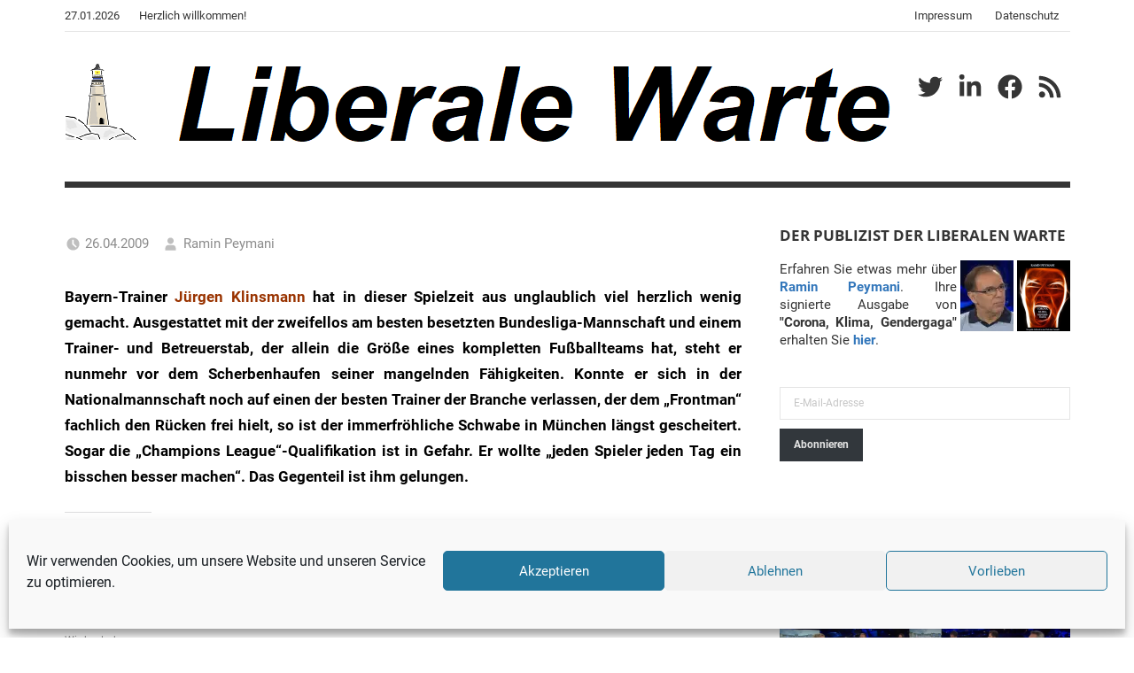

--- FILE ---
content_type: text/html; charset=UTF-8
request_url: https://peymani.de/117-2/
body_size: 18978
content:
<!DOCTYPE html>
<html lang="de">

<head>
<meta charset="UTF-8">
<meta name="viewport" content="width=device-width, initial-scale=1">
<link rel="profile" href="http://gmpg.org/xfn/11">

<title>Liberale Warte</title>
<meta name='robots' content='max-image-preview:large' />
<!-- Jetpack Site Verification Tags -->
<meta name="google-site-verification" content="U0mjMjPI46afV6Uc8kMsGjWJB-xJOBqLDiTaAH9Hx8g" />
<link rel='dns-prefetch' href='//secure.gravatar.com' />
<link rel='dns-prefetch' href='//s.w.org' />
<link rel='dns-prefetch' href='//v0.wordpress.com' />
<link rel='dns-prefetch' href='//widgets.wp.com' />
<link rel='dns-prefetch' href='//s0.wp.com' />
<link rel='dns-prefetch' href='//0.gravatar.com' />
<link rel='dns-prefetch' href='//1.gravatar.com' />
<link rel='dns-prefetch' href='//2.gravatar.com' />
<link rel='dns-prefetch' href='//i0.wp.com' />
<link rel='dns-prefetch' href='//c0.wp.com' />
<link rel="alternate" type="application/rss+xml" title="Liberale Warte &raquo; Feed" href="https://peymani.de/feed/" />
<link rel="alternate" type="application/rss+xml" title="Liberale Warte &raquo; Kommentar-Feed" href="https://peymani.de/comments/feed/" />
<link rel="alternate" type="application/rss+xml" title="Liberale Warte &raquo; Kommentar-Feed zu " href="https://peymani.de/117-2/feed/" />
		<script type="text/javascript">
			window._wpemojiSettings = {"baseUrl":"https:\/\/s.w.org\/images\/core\/emoji\/13.1.0\/72x72\/","ext":".png","svgUrl":"https:\/\/s.w.org\/images\/core\/emoji\/13.1.0\/svg\/","svgExt":".svg","source":{"concatemoji":"https:\/\/peymani.de\/wp-includes\/js\/wp-emoji-release.min.js?ver=5.8.12"}};
			!function(e,a,t){var n,r,o,i=a.createElement("canvas"),p=i.getContext&&i.getContext("2d");function s(e,t){var a=String.fromCharCode;p.clearRect(0,0,i.width,i.height),p.fillText(a.apply(this,e),0,0);e=i.toDataURL();return p.clearRect(0,0,i.width,i.height),p.fillText(a.apply(this,t),0,0),e===i.toDataURL()}function c(e){var t=a.createElement("script");t.src=e,t.defer=t.type="text/javascript",a.getElementsByTagName("head")[0].appendChild(t)}for(o=Array("flag","emoji"),t.supports={everything:!0,everythingExceptFlag:!0},r=0;r<o.length;r++)t.supports[o[r]]=function(e){if(!p||!p.fillText)return!1;switch(p.textBaseline="top",p.font="600 32px Arial",e){case"flag":return s([127987,65039,8205,9895,65039],[127987,65039,8203,9895,65039])?!1:!s([55356,56826,55356,56819],[55356,56826,8203,55356,56819])&&!s([55356,57332,56128,56423,56128,56418,56128,56421,56128,56430,56128,56423,56128,56447],[55356,57332,8203,56128,56423,8203,56128,56418,8203,56128,56421,8203,56128,56430,8203,56128,56423,8203,56128,56447]);case"emoji":return!s([10084,65039,8205,55357,56613],[10084,65039,8203,55357,56613])}return!1}(o[r]),t.supports.everything=t.supports.everything&&t.supports[o[r]],"flag"!==o[r]&&(t.supports.everythingExceptFlag=t.supports.everythingExceptFlag&&t.supports[o[r]]);t.supports.everythingExceptFlag=t.supports.everythingExceptFlag&&!t.supports.flag,t.DOMReady=!1,t.readyCallback=function(){t.DOMReady=!0},t.supports.everything||(n=function(){t.readyCallback()},a.addEventListener?(a.addEventListener("DOMContentLoaded",n,!1),e.addEventListener("load",n,!1)):(e.attachEvent("onload",n),a.attachEvent("onreadystatechange",function(){"complete"===a.readyState&&t.readyCallback()})),(n=t.source||{}).concatemoji?c(n.concatemoji):n.wpemoji&&n.twemoji&&(c(n.twemoji),c(n.wpemoji)))}(window,document,window._wpemojiSettings);
		</script>
		<style type="text/css">
img.wp-smiley,
img.emoji {
	display: inline !important;
	border: none !important;
	box-shadow: none !important;
	height: 1em !important;
	width: 1em !important;
	margin: 0 .07em !important;
	vertical-align: -0.1em !important;
	background: none !important;
	padding: 0 !important;
}
</style>
	<link rel='stylesheet' id='mercia-theme-fonts-css'  href='https://peymani.de/wp-content/fonts/68ecb73201bce80b99a4da8dfc210bde.css?ver=20201110' type='text/css' media='all' />
<link rel='stylesheet' id='wp-block-library-css'  href='https://c0.wp.com/c/5.8.12/wp-includes/css/dist/block-library/style.min.css' type='text/css' media='all' />
<style id='wp-block-library-inline-css' type='text/css'>
.has-text-align-justify{text-align:justify;}
</style>
<link rel='stylesheet' id='mediaelement-css'  href='https://c0.wp.com/c/5.8.12/wp-includes/js/mediaelement/mediaelementplayer-legacy.min.css' type='text/css' media='all' />
<link rel='stylesheet' id='wp-mediaelement-css'  href='https://c0.wp.com/c/5.8.12/wp-includes/js/mediaelement/wp-mediaelement.min.css' type='text/css' media='all' />
<link rel='stylesheet' id='cmplz-general-css'  href='https://peymani.de/wp-content/plugins/complianz-gdpr/assets/css/cookieblocker.min.css?ver=6.3.4' type='text/css' media='all' />
<link rel='stylesheet' id='mercia-stylesheet-css'  href='https://peymani.de/wp-content/themes/mercia/style.css?ver=1.9.8' type='text/css' media='all' />
<style id='mercia-stylesheet-inline-css' type='text/css'>
.site-title, .site-description, .type-post .entry-footer .entry-author, .primary-navigation-wrap .header-search, .site-info .credit-link { position: absolute; clip: rect(1px, 1px, 1px, 1px); width: 1px; height: 1px; overflow: hidden; }
</style>
<link rel='stylesheet' id='jetpack_facebook_likebox-css'  href='https://c0.wp.com/p/jetpack/10.8.2/modules/widgets/facebook-likebox/style.css' type='text/css' media='all' />
<link rel='stylesheet' id='mercia-pro-css'  href='https://peymani.de/wp-content/plugins/mercia-pro/assets/css/mercia-pro.css?ver=1.7.2' type='text/css' media='all' />
<link rel='stylesheet' id='social-logos-css'  href='https://c0.wp.com/p/jetpack/10.8.2/_inc/social-logos/social-logos.min.css' type='text/css' media='all' />
<link rel='stylesheet' id='jetpack_css-css'  href='https://c0.wp.com/p/jetpack/10.8.2/css/jetpack.css' type='text/css' media='all' />
<script type='text/javascript' id='jetpack_related-posts-js-extra'>
/* <![CDATA[ */
var related_posts_js_options = {"post_heading":"h4"};
/* ]]> */
</script>
<script type='text/javascript' src='https://c0.wp.com/p/jetpack/10.8.2/_inc/build/related-posts/related-posts.min.js' id='jetpack_related-posts-js'></script>
<script type='text/javascript' src='https://peymani.de/wp-content/themes/mercia/assets/js/svgxuse.min.js?ver=1.2.6' id='svgxuse-js'></script>
<link rel="https://api.w.org/" href="https://peymani.de/wp-json/" /><link rel="alternate" type="application/json" href="https://peymani.de/wp-json/wp/v2/posts/117" /><link rel="EditURI" type="application/rsd+xml" title="RSD" href="https://peymani.de/xmlrpc.php?rsd" />
<link rel="wlwmanifest" type="application/wlwmanifest+xml" href="https://peymani.de/wp-includes/wlwmanifest.xml" /> 
<meta name="generator" content="WordPress 5.8.12" />
<link rel="canonical" href="https://peymani.de/117-2/" />
<link rel='shortlink' href='https://wp.me/p710Ck-1T' />
<link rel="alternate" type="application/json+oembed" href="https://peymani.de/wp-json/oembed/1.0/embed?url=https%3A%2F%2Fpeymani.de%2F117-2%2F" />
<link rel="alternate" type="text/xml+oembed" href="https://peymani.de/wp-json/oembed/1.0/embed?url=https%3A%2F%2Fpeymani.de%2F117-2%2F&#038;format=xml" />
<style>.cmplz-hidden{display:none!important;}</style><style type='text/css'>img#wpstats{display:none}</style>
	<link rel="pingback" href="https://peymani.de/xmlrpc.php">
<style type="text/css">.recentcomments a{display:inline !important;padding:0 !important;margin:0 !important;}</style>
<!-- Jetpack Open Graph Tags -->
<meta property="og:type" content="article" />
<meta property="og:title" content=" " />
<meta property="og:url" content="https://peymani.de/117-2/" />
<meta property="og:description" content="Bayern-Trainer Jürgen Klinsmann hat in dieser Spielzeit aus unglaublich viel herzlich wenig gemacht. Ausgestattet mit der zweifellos am besten besetzten Bundesliga-Mannschaft und einem Trainer- und…" />
<meta property="article:published_time" content="2009-04-25T22:00:07+00:00" />
<meta property="article:modified_time" content="2009-04-25T22:00:07+00:00" />
<meta property="og:site_name" content="Liberale Warte" />
<meta property="og:image" content="https://i0.wp.com/peymani.de/wp-content/uploads/2016/12/cropped-ec3db40a2cf71c3e81584d04ee44408be273ead71fb9114896f5_640_leuchtturm.png?fit=512%2C512&#038;ssl=1" />
<meta property="og:image:width" content="512" />
<meta property="og:image:height" content="512" />
<meta property="og:image:alt" content="" />
<meta property="og:locale" content="de_DE" />
<meta name="twitter:site" content="@Ramin_Peymani" />
<meta name="twitter:text:title" content="Liberale Warte" />
<meta name="twitter:image" content="https://i0.wp.com/peymani.de/wp-content/uploads/2016/12/cropped-ec3db40a2cf71c3e81584d04ee44408be273ead71fb9114896f5_640_leuchtturm.png?fit=240%2C240&amp;ssl=1" />
<meta name="twitter:card" content="summary" />

<!-- End Jetpack Open Graph Tags -->
<link rel="icon" href="https://i0.wp.com/peymani.de/wp-content/uploads/2016/12/cropped-ec3db40a2cf71c3e81584d04ee44408be273ead71fb9114896f5_640_leuchtturm.png?fit=32%2C32&#038;ssl=1" sizes="32x32" />
<link rel="icon" href="https://i0.wp.com/peymani.de/wp-content/uploads/2016/12/cropped-ec3db40a2cf71c3e81584d04ee44408be273ead71fb9114896f5_640_leuchtturm.png?fit=192%2C192&#038;ssl=1" sizes="192x192" />
<link rel="apple-touch-icon" href="https://i0.wp.com/peymani.de/wp-content/uploads/2016/12/cropped-ec3db40a2cf71c3e81584d04ee44408be273ead71fb9114896f5_640_leuchtturm.png?fit=180%2C180&#038;ssl=1" />
<meta name="msapplication-TileImage" content="https://i0.wp.com/peymani.de/wp-content/uploads/2016/12/cropped-ec3db40a2cf71c3e81584d04ee44408be273ead71fb9114896f5_640_leuchtturm.png?fit=270%2C270&#038;ssl=1" />
</head>

<body data-cmplz=1 class="post-template-default single single-post postid-117 single-format-standard wp-custom-logo wp-embed-responsive categories-hidden post-thumbnail-hidden">

	<a class="skip-link screen-reader-text" href="#content">Zum Inhalt springen</a>

	
	
	<div id="page" class="hfeed site">

		
			<div id="header-top" class="header-bar-wrap">

				<div id="header-bar" class="header-bar container clearfix">

					
						<div class="header-content">

							
								<span class="header-date">27.01.2026</span>

							
							
								<span class="header-text">Herzlich willkommen!</span>

							
						</div>

					
					
						<button class="secondary-menu-toggle menu-toggle" aria-controls="secondary-menu" aria-expanded="false" >
							<svg class="icon icon-menu" aria-hidden="true" role="img"> <use xlink:href="https://peymani.de/wp-content/themes/mercia/assets/icons/genericons-neue.svg#menu"></use> </svg><svg class="icon icon-close" aria-hidden="true" role="img"> <use xlink:href="https://peymani.de/wp-content/themes/mercia/assets/icons/genericons-neue.svg#close"></use> </svg>							<span class="menu-toggle-text">Menü</span>
						</button>

						<div class="secondary-navigation">

							<nav class="top-navigation" role="navigation"  aria-label="Sekundäres Menü">

								<ul id="secondary-menu" class="menu"><li id="menu-item-6516" class="menu-item menu-item-type-post_type menu-item-object-page menu-item-6516"><a href="https://peymani.de/impressum/">Impressum</a></li>
<li id="menu-item-6517" class="menu-item menu-item-type-post_type menu-item-object-page menu-item-privacy-policy menu-item-6517"><a href="https://peymani.de/datenschutz/">Datenschutz</a></li>
</ul>
							</nav>

						</div><!-- .secondary-navigation -->

					
				</div>

			</div>

			
		
		<header id="masthead" class="site-header clearfix" role="banner">

			<div class="header-main container clearfix">

				<div id="logo" class="site-branding clearfix">

					<a href="https://peymani.de/" class="custom-logo-link" rel="home"><img width="938" height="92" src="https://i0.wp.com/peymani.de/wp-content/uploads/2020/06/Warte-Titel.png?fit=938%2C92&amp;ssl=1" class="custom-logo" alt="Liberale Warte" srcset="https://i0.wp.com/peymani.de/wp-content/uploads/2020/06/Warte-Titel.png?w=938&amp;ssl=1 938w, https://i0.wp.com/peymani.de/wp-content/uploads/2020/06/Warte-Titel.png?resize=300%2C29&amp;ssl=1 300w, https://i0.wp.com/peymani.de/wp-content/uploads/2020/06/Warte-Titel.png?resize=768%2C75&amp;ssl=1 768w" sizes="(max-width: 938px) 100vw, 938px" data-attachment-id="609542" data-permalink="https://peymani.de/warte-titel/" data-orig-file="https://i0.wp.com/peymani.de/wp-content/uploads/2020/06/Warte-Titel.png?fit=938%2C92&amp;ssl=1" data-orig-size="938,92" data-comments-opened="1" data-image-meta="{&quot;aperture&quot;:&quot;0&quot;,&quot;credit&quot;:&quot;&quot;,&quot;camera&quot;:&quot;&quot;,&quot;caption&quot;:&quot;&quot;,&quot;created_timestamp&quot;:&quot;0&quot;,&quot;copyright&quot;:&quot;&quot;,&quot;focal_length&quot;:&quot;0&quot;,&quot;iso&quot;:&quot;0&quot;,&quot;shutter_speed&quot;:&quot;0&quot;,&quot;title&quot;:&quot;&quot;,&quot;orientation&quot;:&quot;0&quot;}" data-image-title="Warte Titel" data-image-description="" data-image-caption="" data-medium-file="https://i0.wp.com/peymani.de/wp-content/uploads/2020/06/Warte-Titel.png?fit=300%2C29&amp;ssl=1" data-large-file="https://i0.wp.com/peymani.de/wp-content/uploads/2020/06/Warte-Titel.png?fit=840%2C82&amp;ssl=1" /></a>					
			<p class="site-title"><a href="https://peymani.de/" rel="home">Liberale Warte</a></p>

							
			<p class="site-description">Der Blog des Autors von &quot;Corona, Klima, Gendergaga&quot;, &quot;2020&quot;, &quot;Weltchaos&quot;, &quot;Chronik des Untergangs&quot;, &quot;Hexenjagd&quot;, &quot;Das Grauen&quot; und &quot;Spukschloss Deutschland&quot;</p>

		
				</div><!-- .site-branding -->

				
	<div id="header-social-icons" class="header-social-menu mercia-social-menu clearfix">

		<ul id="menu-social" class="social-icons-menu"><li id="menu-item-6514" class="menu-item menu-item-type-custom menu-item-object-custom menu-item-6514"><a href="https://twitter.com/Ramin_Peymani"><span class="screen-reader-text">Twitter</span><svg class="icon icon-twitter" aria-hidden="true" role="img"> <use xlink:href="https://peymani.de/wp-content/themes/mercia/assets/icons/social-icons.svg#icon-twitter"></use> </svg></a></li>
<li id="menu-item-609151" class="menu-item menu-item-type-custom menu-item-object-custom menu-item-609151"><a href="https://www.linkedin.com/in/ramin-peymani-3213779/http://"><span class="screen-reader-text">LinkedIn</span><svg class="icon icon-linkedin" aria-hidden="true" role="img"> <use xlink:href="https://peymani.de/wp-content/themes/mercia/assets/icons/social-icons.svg#icon-linkedin"></use> </svg></a></li>
<li id="menu-item-6513" class="menu-item menu-item-type-custom menu-item-object-custom menu-item-6513"><a href="https://www.facebook.com/liberale.warte"><span class="screen-reader-text">Facebook</span><svg class="icon icon-facebook" aria-hidden="true" role="img"> <use xlink:href="https://peymani.de/wp-content/themes/mercia/assets/icons/social-icons.svg#icon-facebook"></use> </svg></a></li>
<li id="menu-item-6515" class="menu-item menu-item-type-custom menu-item-object-custom menu-item-6515"><a href="https://peymani.de/feed"><span class="screen-reader-text">RSS</span><svg class="icon icon-rss" aria-hidden="true" role="img"> <use xlink:href="https://peymani.de/wp-content/themes/mercia/assets/icons/social-icons.svg#icon-rss"></use> </svg></a></li>
</ul>
	</div>


			</div><!-- .header-main -->

			

	<div id="main-navigation-wrap" class="primary-navigation-wrap">

		
		<button class="primary-menu-toggle menu-toggle" aria-controls="primary-menu" aria-expanded="false" >
			<svg class="icon icon-menu" aria-hidden="true" role="img"> <use xlink:href="https://peymani.de/wp-content/themes/mercia/assets/icons/genericons-neue.svg#menu"></use> </svg><svg class="icon icon-close" aria-hidden="true" role="img"> <use xlink:href="https://peymani.de/wp-content/themes/mercia/assets/icons/genericons-neue.svg#close"></use> </svg>			<span class="menu-toggle-text">Menü</span>
		</button>

		<div class="primary-navigation">

			<nav id="site-navigation" class="main-navigation" role="navigation"  aria-label="Primary Menu">

							</nav><!-- #site-navigation -->

		</div><!-- .primary-navigation -->

	</div>



		</header><!-- #masthead -->

		
		
	<div id="content" class="site-content container clearfix">

		<section id="primary" class="content-single">
			<main id="main" class="site-main" role="main">

				
<article id="post-117" class="post-117 post type-post status-publish format-standard hentry category-tagesthema">

	<section class="single-header">

		

<header class="entry-header">

	
	<div class="entry-meta"><span class="meta-date"><svg class="icon icon-time" aria-hidden="true" role="img"> <use xlink:href="https://peymani.de/wp-content/themes/mercia/assets/icons/genericons-neue.svg#time"></use> </svg><a href="https://peymani.de/117-2/" title="0:00" rel="bookmark"><time class="entry-date published updated" datetime="2009-04-26T00:00:07+02:00">26.04.2009</time></a></span><span class="meta-author"> <svg class="icon icon-user" aria-hidden="true" role="img"> <use xlink:href="https://peymani.de/wp-content/themes/mercia/assets/icons/genericons-neue.svg#user"></use> </svg><span class="author vcard"><a class="url fn n" href="https://peymani.de/author/peymar/" title="Alle Beiträge von Ramin Peymani anzeigen" rel="author">Ramin Peymani</a></span></span><span class="meta-category"> <svg class="icon icon-category" aria-hidden="true" role="img"> <use xlink:href="https://peymani.de/wp-content/themes/mercia/assets/icons/genericons-neue.svg#category"></use> </svg><a href="https://peymani.de/category/tagesthema/" rel="category tag">Tagesthema</a></span></div>
</header><!-- .entry-header -->

	</section>

	<section id="primary" class="single-content">

		
<article class="post-content">

	<div class="entry-content clearfix">

		<p style="text-align:justify;"><strong><span style="color:#000000;">Bayern-Trainer <span style="color:#993300;">Jürgen Klinsmann</span> hat in dieser Spielzeit aus unglaublich viel herzlich wenig gemacht. Ausgestattet mit der zweifellos am besten besetzten Bundesliga-Mannschaft und einem Trainer- und Betreuerstab, der allein die Größe eines kompletten Fußballteams hat, steht er nunmehr vor dem Scherbenhaufen seiner mangelnden Fähigkeiten. Konnte er sich in der Nationalmannschaft noch auf einen der besten Trainer der Branche verlassen, der dem „Frontman“ fachlich den Rücken frei hielt, so ist der immerfröhliche Schwabe in München längst gescheitert. Sogar die &#8222;Champions League&#8220;-Qualifikation ist in Gefahr. Er wollte „jeden Spieler jeden Tag ein bisschen besser machen“. Das Gegenteil ist ihm gelungen.</span></strong></p>
<div class="sharedaddy sd-sharing-enabled"><div class="robots-nocontent sd-block sd-social sd-social-icon-text sd-sharing"><h3 class="sd-title">Teilen Sie dies mit:</h3><div class="sd-content"><ul><li class="share-twitter"><a rel="nofollow noopener noreferrer" data-shared="sharing-twitter-117" class="share-twitter sd-button share-icon" href="https://peymani.de/117-2/?share=twitter" target="_blank" title="Klick, um über Twitter zu teilen"><span>Twitter</span></a></li><li class="share-facebook"><a rel="nofollow noopener noreferrer" data-shared="sharing-facebook-117" class="share-facebook sd-button share-icon" href="https://peymani.de/117-2/?share=facebook" target="_blank" title="Klick, um auf Facebook zu teilen"><span>Facebook</span></a></li><li class="share-telegram"><a rel="nofollow noopener noreferrer" data-shared="" class="share-telegram sd-button share-icon" href="https://peymani.de/117-2/?share=telegram" target="_blank" title="Klicken, um auf Telegram zu teilen"><span>Telegram</span></a></li><li class="share-jetpack-whatsapp"><a rel="nofollow noopener noreferrer" data-shared="" class="share-jetpack-whatsapp sd-button share-icon" href="https://peymani.de/117-2/?share=jetpack-whatsapp" target="_blank" title="Klicken, um auf WhatsApp zu teilen"><span>WhatsApp</span></a></li><li class="share-print"><a rel="nofollow noopener noreferrer" data-shared="" class="share-print sd-button share-icon" href="https://peymani.de/117-2/#print" target="_blank" title="Klicken zum Ausdrucken"><span>Drucken</span></a></li><li class="share-end"></li></ul></div></div></div><div class='sharedaddy sd-block sd-like jetpack-likes-widget-wrapper jetpack-likes-widget-unloaded' id='like-post-wrapper-103675056-117-69789bf472694' data-src='https://widgets.wp.com/likes/#blog_id=103675056&amp;post_id=117&amp;origin=peymani.de&amp;obj_id=103675056-117-69789bf472694' data-name='like-post-frame-103675056-117-69789bf472694' data-title='Liken oder rebloggen'><h3 class="sd-title">Gefällt mir:</h3><div class='likes-widget-placeholder post-likes-widget-placeholder' style='height: 55px;'><span class='button'><span>Gefällt mir</span></span> <span class="loading">Wird geladen...</span></div><span class='sd-text-color'></span><a class='sd-link-color'></a></div>
<div id='jp-relatedposts' class='jp-relatedposts' >
	<h3 class="jp-relatedposts-headline"><em>Ähnliche Beiträge</em></h3>
</div>
		
	</div><!-- .entry-content -->

	<footer class="entry-footer">

						
	<nav class="navigation post-navigation" role="navigation" aria-label="Beiträge">
		<h2 class="screen-reader-text">Beitragsnavigation</h2>
		<div class="nav-links"><div class="nav-previous"><a href="https://peymani.de/100-2/" rel="prev"><span class="nav-link-text">Vorheriger Beitrag</span><h3 class="entry-title">Vorheriger Beitrag</h3></a></div><div class="nav-next"><a href="https://peymani.de/144-2/" rel="next"><span class="nav-link-text">Nächster Beitrag</span><h3 class="entry-title">Nächster Beitrag</h3></a></div></div>
	</nav>
	</footer><!-- .entry-footer -->

</article>

<div id="comments" class="comments-area">

	
	
	
		<div id="respond" class="comment-respond">
		<h3 id="reply-title" class="comment-reply-title">Schreibe einen Kommentar <small><a rel="nofollow" id="cancel-comment-reply-link" href="/117-2/#respond" style="display:none;">Antwort abbrechen</a></small></h3><form action="https://peymani.de/wp-comments-post.php" method="post" id="commentform" class="comment-form" novalidate><p class="comment-notes"><span id="email-notes">Deine E-Mail-Adresse wird nicht veröffentlicht.</span> Erforderliche Felder sind mit <span class="required">*</span> markiert</p><p class="comment-form-comment"><label for="comment">Kommentar</label> <textarea autocomplete="new-password"  id="c08a1a06c7"  name="c08a1a06c7"   cols="45" rows="8" maxlength="65525" required="required"></textarea><textarea id="comment" aria-label="hp-comment" aria-hidden="true" name="comment" autocomplete="new-password" style="padding:0 !important;clip:rect(1px, 1px, 1px, 1px) !important;position:absolute !important;white-space:nowrap !important;height:1px !important;width:1px !important;overflow:hidden !important;" tabindex="-1"></textarea><script data-noptimize>document.getElementById("comment").setAttribute( "id", "a6923129b95ce1acb4bc636deb51abf8" );document.getElementById("c08a1a06c7").setAttribute( "id", "comment" );</script></p><p class="comment-form-author"><label for="author">Name <span class="required">*</span></label> <input id="author" name="author" type="text" value="" size="30" maxlength="245" required='required' /></p>
<p class="comment-form-email"><label for="email">E-Mail-Adresse <span class="required">*</span></label> <input id="email" name="email" type="email" value="" size="30" maxlength="100" aria-describedby="email-notes" required='required' /></p>
<p class="comment-form-url"><label for="url">Website</label> <input id="url" name="url" type="url" value="" size="30" maxlength="200" /></p>
<p class="comment-subscription-form"><input type="checkbox" name="subscribe_comments" id="subscribe_comments" value="subscribe" style="width: auto; -moz-appearance: checkbox; -webkit-appearance: checkbox;" /> <label class="subscribe-label" id="subscribe-label" for="subscribe_comments">Benachrichtige mich über nachfolgende Kommentare via E-Mail.</label></p><p class="comment-subscription-form"><input type="checkbox" name="subscribe_blog" id="subscribe_blog" value="subscribe" style="width: auto; -moz-appearance: checkbox; -webkit-appearance: checkbox;" /> <label class="subscribe-label" id="subscribe-blog-label" for="subscribe_blog">Benachrichtige mich über neue Beiträge via E-Mail.</label></p><p class="form-submit"><input name="submit" type="submit" id="submit" class="submit" value="Kommentar abschicken" /> <input type='hidden' name='comment_post_ID' value='117' id='comment_post_ID' />
<input type='hidden' name='comment_parent' id='comment_parent' value='0' />
</p></form>	</div><!-- #respond -->
	
</div><!-- #comments -->

	</section>

	
	<section id="secondary" class="sidebar widget-area clearfix" role="complementary">

		<section id="custom_html-6" class="widget_text widget widget_custom_html"><h4 class="widget-title">Der Publizist der Liberalen Warte</h4><div class="textwidget custom-html-widget"><a href="http://ebay.us/yNwu0r?cmpnId=5338273189" target="_blank" rel="noopener"><img src="https://i0.wp.com/peymani.de/wp-content/uploads/2022/03/Ansicht-Aufbruch.png?resize=60%2C80&#038;ssl=1" alt="Corona, Klima, Gendergaga" align=right width="60" height="80" data-recalc-dims="1" /></a><a href="https://i0.wp.com/peymani.de/wp-content/uploads/2022/03/Blogwerbung.jpg?ssl=1" target="_blank" rel="noopener"><img src="https://i0.wp.com/peymani.de/wp-content/uploads/2021/11/1638036938443.jpg?resize=60%2C80&#038;ssl=1" alt="Ramin Peymani" align=right hspace=4 width="60" height="80" data-recalc-dims="1" /></a><div style="font-size:11pt; line-height:143%; text-align: justify;">Erfahren Sie etwas mehr über <a href="https://peymani.de/wp-content/uploads/2022/03/Blogwerbung.jpg" target="_blank" rel="noopener"><b>Ramin Peymani</b></a>. Ihre signierte Ausgabe von <b>"Corona, Klima, Gendergaga"</b> erhalten Sie <a href="http://ebay.us/yNwu0r?cmpnId=5338273189" target="_blank" rel="noopener"><b>hier</b></a>.</div></div></section><section id="block-7" class="widget widget_block">
<div class="wp-block-group"><div class="wp-block-group__inner-container"></div></div>
</section><section id="block-5" class="widget widget_block">
<div class="wp-block-group"><div class="wp-block-group__inner-container">
<div class="wp-block-columns">
<div class="wp-block-column" style="flex-basis:100%">
<div class="wp-block-columns">
<div class="wp-block-column has-light-gray-color has-text-color" style="flex-basis:100%">
<div class="wp-block-columns">
<div class="wp-block-column is-vertically-aligned-top">
<div class="wp-block-jetpack-subscriptions wp-block-jetpack-subscriptions__supports-newline wp-block-jetpack-subscriptions__use-newline"><div class="jetpack_subscription_widget">			<form action="#" method="post" accept-charset="utf-8" id="subscribe-blog-1">
									<p id="subscribe-email">
						<label id="jetpack-subscribe-label"
							class="screen-reader-text"
							for="subscribe-field-1">
							E-Mail-Adresse						</label>
						<input type="email" name="email" required="required"
															class="has-12-px-font-size required"
																						style="font-size: 12px; padding: 10px 15px 10px 15px; border-radius: 0px; border-width: 1px;"
														value=""
							id="subscribe-field-1"
							placeholder="E-Mail-Adresse"
						/>
					</p>

					<p id="subscribe-submit"
											>
						<input type="hidden" name="action" value="subscribe"/>
						<input type="hidden" name="source" value="https://peymani.de/117-2/"/>
						<input type="hidden" name="sub-type" value="widget"/>
						<input type="hidden" name="redirect_fragment" value="subscribe-blog-1"/>
												<button type="submit"
															class="wp-block-button__link has-12-px-font-size"
																						style="font-size: 12px; padding: 10px 15px 10px 15px; margin-top: 10px; border-radius: 0px; border-width: 1px;"
														name="jetpack_subscriptions_widget"
						>
							Abonnieren						</button>
					</p>
							</form>
			
</div></div>
</div>
</div>
</div>
</div>



<p></p>
</div>
</div>
</div></div>
</section><section id="custom_html-8" class="widget_text widget widget_custom_html"><h4 class="widget-title">Servus TV: Der &#8222;Talk im Hangar-7&#8220;</h4><div class="textwidget custom-html-widget"><a href="https://www.servustv.com/aktuelles/v/aa-27zbb37ww1w11/" target="_blank" rel="noopener"><img src="https://i0.wp.com/peymani.de/wp-content/uploads/2021/11/Screenshot-2021-11-29-at-21-55-50-Corona-Impfpflicht-Ueberfaellig-oder-uebergriffig-.png?w=840&#038;ssl=1" alt="Talk im Hangar"  data-recalc-dims="1"></a>

<div style="font-size:11pt; text-align: justify; line-height: 160%">Zum Thema Corona-"Impfpflicht" war ich am 25. November 2021 zu Gast bei Servus TV. Sehen Sie sich die Aufzeichnung der beliebten Talkrunde in der Servus TV Mediathek an.</div><br>
<a href="https://a.check24.net/misc/click.php?pid=118652&aid=308&deep=stromanbieter-wechseln&cat=1" target="_blank" rel="noopener"><img src="https://a.check24.net/misc/view.php?pid=118652&aid=308&cat=1" ></a><br>
<a href="https://a.partner-versicherung.de/click.php?partner_id=93718&ad_id=1632&deep=kfz-versicherung" target="_blank" rel="noopener"><img src="https://a.partner-versicherung.de/view.php?partner_id=93718&ad_id=1632" width="468" height="60" style="max-width: 100%; height: auto;"></a><br><br>
<div style="font-size:11pt; text-align: justify; line-height: 160%">Am 17. Dezember 2021 habe ich dem Hayek-Club Salzburg für einen Vortrag über das Scheitern der Corona-Politik zur Verfügung gestanden. Klicken Sie auf das Vorschaubild, um meine Präsentation herunterzuladen.<br><br><a href="https://peymani.de/wp-content/uploads/2021/12/Hayek.pdf"><img src="https://i0.wp.com/peymani.de/wp-content/uploads/2021/12/Hayek.png?w=840&#038;ssl=1" data-recalc-dims="1"></div></div></section><section id="custom_html-7" class="widget_text widget widget_custom_html"><h4 class="widget-title">Die wöchentliche &#8222;Herrenrunde&#8220;</h4><div class="textwidget custom-html-widget"><a href="https://youtu.be/UgoZO8bqdY8" target="_blank" rel="noopener"><img src="https://i0.wp.com/peymani.de/wp-content/uploads/2021/02/Brexit-Merkel-Corona.jpg?w=840&#038;ssl=1" alt="Grossbritannien"  data-recalc-dims="1"></a>

<div style="font-size:11pt; text-align: justify; line-height: 160%">In regelmäßigen Abständen beleuchten Wolfgang van de Rydt (Opposition24), der Wahl-Brite Peter Pilz und ich ein Thema in unserer "Herrenrunde". Alle Folgen der wöchentlichen Videoreihe finden Sie im gleichnamigen <a href="https://www.youtube.com/channel/UC4qFToxg-B0WGWm7Um-zYEw" target="_blank" rel="noopener">YouTube-Kanal.</a></div></div></section><section id="custom_html-5" class="widget_text widget widget_custom_html"><h4 class="widget-title">Zwei &#8222;Wohnzimmergespräche&#8220;</h4><div class="textwidget custom-html-widget"><a href="https://videopress.com/v/UlUPIYTU" target="_blank" rel="noopener"><img src="https://i0.wp.com/peymani.de/wp-content/uploads/2020/07/Wohzimmer.jpg?w=840&#038;ssl=1" alt="Wohnzimmergespraeche"  data-recalc-dims="1"></a>
<a href="https://videopress.com/v/L4OexBcH" target="_blank" rel="noopener"><img src="https://i0.wp.com/peymani.de/wp-content/uploads/2020/08/Wohnzimmer2.png?w=840&#038;ssl=1" alt="Wohnzimmergespraeche"  data-recalc-dims="1"></a>
<div style="font-size:11pt; text-align: justify; line-height: 160%">Über gesellschaftspolitische Themen spreche ich mit Wolfgang van de Rydt (<a href="https://opposition24.com/" target="_blank" rel="noopener">opposition24.com</a>) in entspannten <a href="https://videopress.com/v/UlUPIYTU" target="_blank" rel="noopener">"Wohnzimmergesprächen"</a>, sachlich, aber ohne Scheuklappen oder Scheren im Kopf.</div></div></section><section id="custom_html-2" class="widget_text widget widget_custom_html"><h4 class="widget-title">Die Bücher zur Liberalen Warte</h4><div class="textwidget custom-html-widget"><div id="bodShopWidget_3703920_print" class="bodShopWidget"></div><script type="text/javascript">if(typeof checkLibExist == "undefined"){var script = document.createElement("script");script.src ="//www.bod.de/public/js/bod/v1.1/shopWidget.min.js";script.type = "text/javascript";document.head.appendChild(script);var checkLibExist = true;}if(typeof books === "undefined") var books=[];books.push({"objID":"3703920","swKey":"e5cba1c8b9e81c40dd321970d0e4f45c","type":"print","size":"small","font":"nonSerif","shadow":true,"contour":true,"coverContour":true,"fontColor":"#000000","contourColor":"#000000","shadowBtn":true,"contourBtn":false,"bgColor":"#ffffff","btnFontColor":"#ffffff","btnColor":"#e84e0f","btnContourColor":"#e84e0f","shop":"de","mandantShopUrl":"https://www.bod.de/buchshop","lang":"de"});</script><br>
<!-- ### End BoD ShopWidget -->
<!-- ### Begin BoD ShopWidget -->
<div id="bodShopWidget_3299458_print" class="bodShopWidget"></div><script type="text/javascript">if(typeof checkLibExist == "undefined"){var script = document.createElement("script");script.src ="//www.bod.de/public/js/bod/v1.1/shopWidget.min.js";script.type = "text/javascript";document.head.appendChild(script);var checkLibExist = true;}if(typeof books === "undefined") var books=[];books.push({"objID":"3299458","swKey":"7cbb2994ae075accae9b8337e6e7bd08","type":"print","size":"small","font":"nonSerif","shadow":true,"contour":true,"coverContour":true,"fontColor":"#000000","contourColor":"#000000","shadowBtn":true,"contourBtn":false,"bgColor":"#ffffff","btnFontColor":"#ffffff","btnColor":"#e84e0f","btnContourColor":"#e84e0f","shop":"de","mandantShopUrl":"https://www.bod.de/buchshop","lang":"de"});</script>
<!-- ### End BoD ShopWidget --><br>
<!-- <a href="https://www.amazon.de/gp/product/3752666420?ie=UTF8&tag=httpwwwmeinun-21&camp=1638&linkCode=xm2&creativeASIN=3752666420" target="_blank" rel="noopener"><img src="https://i0.wp.com/peymani.de/wp-content/uploads/2021/02/2020.png?w=840&#038;ssl=1" alt="weltchaos" data-recalc-dims="1"></a><p></p> -->
<!-- <a href="https://www.amazon.de/gp/product/3750431752?ie=UTF8&tag=httpwwwmeinun-21&camp=1638&linkCode=xm2&creativeASIN=3750431752" target="_blank" rel="noopener"><img src="https://i0.wp.com/peymani.de/wp-content/uploads/2020/05/Chaos.png?w=840&#038;ssl=1" alt="weltchaos" data-recalc-dims="1"></a><p></p> -->
<!-- ### Begin BoD ShopWidget -->
<div id="bodShopWidget_2969214_print" class="bodShopWidget"></div><script type="text/javascript">if(typeof checkLibExist == "undefined"){var script = document.createElement("script");script.src ="//www.bod.de/public/js/bod/v1.1/shopWidget.min.js";script.type = "text/javascript";document.head.appendChild(script);var checkLibExist = true;}if(typeof books === "undefined") var books=[];books.push({"objID":"2969214","swKey":"c18653c7f67a56379d19597679972fe9","type":"print","size":"small","font":"nonSerif","shadow":true,"contour":true,"coverContour":true,"fontColor":"#000000","contourColor":"#000000","shadowBtn":true,"contourBtn":false,"bgColor":"#ffffff","btnFontColor":"#ffffff","btnColor":"#e84e0f","btnContourColor":"#e84e0f","shop":"de","mandantShopUrl":"https://www.bod.de/buchshop","lang":"de"});</script>
<!-- ### End BoD ShopWidget --><br>
<!-- ### Begin BoD ShopWidget -->
<div id="bodShopWidget_2642913_print" class="bodShopWidget"></div><script type="text/javascript">if(typeof checkLibExist == "undefined"){var script = document.createElement("script");script.src ="//www.bod.de/public/js/bod/v1.1/shopWidget.min.js";script.type = "text/javascript";document.head.appendChild(script);var checkLibExist = true;}if(typeof books === "undefined") var books=[];books.push({"objID":"2642913","swKey":"1bc06436dd82a98bf7369e7c48464af0","type":"print","size":"small","font":"nonSerif","shadow":true,"contour":true,"coverContour":true,"fontColor":"#000000","contourColor":"#000000","shadowBtn":true,"contourBtn":false,"bgColor":"#ffffff","btnFontColor":"#ffffff","btnColor":"#e84e0f","btnContourColor":"#e84e0f","shop":"de","mandantShopUrl":"https://www.bod.de/buchshop","lang":"de"});</script>
<!-- ### End BoD ShopWidget --><br>
<!-- ### Begin BoD ShopWidget -->
<div id="bodShopWidget_2239411_print" class="bodShopWidget"></div><script type="text/javascript">if(typeof checkLibExist == "undefined"){var script = document.createElement("script");script.src ="//www.bod.de/public/js/bod/v1.1/shopWidget.min.js";script.type = "text/javascript";document.head.appendChild(script);var checkLibExist = true;}if(typeof books === "undefined") var books=[];books.push({"objID":"2239411","swKey":"80aaf3f86e26cff01eb48d0b493926ae","type":"print","size":"small","font":"nonSerif","shadow":true,"contour":true,"coverContour":true,"fontColor":"#000000","contourColor":"#000000","shadowBtn":true,"contourBtn":false,"bgColor":"#ffffff","btnFontColor":"#ffffff","btnColor":"#e84e0f","btnContourColor":"#e84e0f","shop":"de","mandantShopUrl":"https://www.bod.de/buchshop","lang":"de"});</script>
<!-- ### End BoD ShopWidget --><br>
<!-- ### Begin BoD ShopWidget -->
<div id="bodShopWidget_1969417_print" class="bodShopWidget"></div><script type="text/javascript">if(typeof checkLibExist == "undefined"){var script = document.createElement("script");script.src ="//www.bod.de/public/js/bod/v1.1/shopWidget.min.js";script.type = "text/javascript";document.head.appendChild(script);var checkLibExist = true;}if(typeof books === "undefined") var books=[];books.push({"objID":"1969417","swKey":"df52084d96bbe4cbbc932094a409ddf4","type":"print","size":"small","font":"nonSerif","shadow":true,"contour":true,"coverContour":true,"fontColor":"#000000","contourColor":"#000000","shadowBtn":true,"contourBtn":false,"bgColor":"#ffffff","btnFontColor":"#ffffff","btnColor":"#e84e0f","btnContourColor":"#e84e0f","shop":"de","mandantShopUrl":"https://www.bod.de/buchshop","lang":"de"});</script>
<!-- ### End BoD ShopWidget --><br>
<!-- ### Begin BoD ShopWidget -->
<div id="bodShopWidget_1974087_ebook" class="bodShopWidget"></div><script type="text/javascript">if(typeof checkLibExist == "undefined"){var script = document.createElement("script");script.src ="//www.bod.de/public/js/bod/v1.1/shopWidget.min.js";script.type = "text/javascript";document.head.appendChild(script);var checkLibExist = true;}if(typeof books === "undefined") var books=[];books.push({"objID":"1974087","swKey":"cad220f0cb726909372fb1becbc906f3","type":"ebook","size":"small","font":"nonSerif","shadow":true,"contour":true,"coverContour":true,"fontColor":"#000000","contourColor":"#000000","shadowBtn":true,"contourBtn":false,"bgColor":"#ffffff","btnFontColor":"#ffffff","btnColor":"#e84e0f","btnContourColor":"#e84e0f","shop":"de","mandantShopUrl":"https://www.bod.de/buchshop","lang":"de"});</script>
<!-- ### End BoD ShopWidget --></div></section><section id="text-8" class="widget widget_text">			<div class="textwidget"><a href="https://www.amazon.de/gp/product/3848253666/ref=as_li_tl?ie=UTF8&tag=httpwwwmeinun-21&camp=1638&creative=6742&linkCode=as2&creativeASIN=3848253666&linkId=9f1b58a8210c82f91a1fb61183e7cb58" target="_blank" rel="noopener"><img src="https://i0.wp.com/peymani.de/wp-content/uploads/2018/12/Klodeckel.jpg?w=840&#038;ssl=1" vspace="0" hspace="0" data-recalc-dims="1"></a>&nbsp;&nbsp;&nbsp;

<a href="https://www.amazon.de/gp/product/3732293076/ref=as_li_ss_tl?ie=UTF8&amp;tag=httpwwwmeinun-21&amp;linkCode=as2&amp;camp=1638&amp;creative=19454&amp;creativeASIN=3732293076" target="_blank" rel="noopener"><img src="https://i0.wp.com/peymani.de/wp-content/uploads/2018/12/Irrweg.jpg?w=840&#038;ssl=1" vspace="0" hspace="0" data-recalc-dims="1"></a>&nbsp;&nbsp;&nbsp;

<a href="https://www.amazon.de/gp/product/3734747430/ref=as_li_ss_tl?ie=UTF8&amp;tag=httpwwwmeinun-21&amp;linkCode=as2&amp;camp=1638&amp;creative=19454&amp;creativeASIN=3734747430" target="_blank" rel="noopener"><img src="https://i0.wp.com/peymani.de/wp-content/uploads/2018/12/Endstation.jpg?w=840&#038;ssl=1" vspace="0" hspace="0" data-recalc-dims="1"></a>&nbsp;&nbsp;&nbsp;&nbsp;</div>
		</section><section id="text-13" class="widget widget_text">			<div class="textwidget"><p>Die Wochenkolumne der Liberalen Warte lesen Sie auch im <a href="https://www.globkult.de/" target="_blank" rel="noopener">GlobKult</a> Magazin.</p>
</div>
		</section><section id="text-11" class="widget widget_text">			<div class="textwidget"><div style="font-size:11pt; font-style: italic; text-align: left;">Wir Autoren der Freien Medien arbeiten gänzlich unabhängig. Wenn Sie meine Arbeit unterstützen wollen, können Sie dies über den Spenden-Button tun. Ich bitte aber um Verständnis dafür, dass ich keine Zuwendungsbescheinigung ausstellen kann. Sollten Sie lieber überweisen wollen, so lautet die IBAN: DE84 2004 1155 0110 6533 00. Herzlichen Dank allen Unterstützern!
<center><div ><label></label><br /><form target='_blank' action='https://www.paypal.com/cgi-bin/webscr' method='post'><input type='hidden' name='cmd' value='_donations' /><input type='hidden' name='business' value='ramin.peymani@gmx.de' /><input type='hidden' name='item_name' value='' /><input type='hidden' name='item_number' value='' /><input type='hidden' name='currency_code' value='EUR' /><input type='hidden' name='amount' id='amount_d4aad42be742321ec31cc906c0ba674d' value='' /><input type='hidden' name='no_note' value='1'><input type='hidden' name='no_shipping' value='1'><input type='hidden' name='notify_url' value='https://peymani.de/wp-admin/admin-post.php?action=add_wpedon_button_ipn'><input type='hidden' name='lc' value='de_DE'><input type='hidden' name='bn' value='WPPlugin_SP'><input type='hidden' name='return' value='' /><input type='hidden' name='cancel_return' value='' /><input class='wpedon_paypalbuttonimage' type='image' src='https://www.paypal.com/de_DE/DE/i/btn/btn_donateCC_LG.gif' border='0' name='submit' alt='Make your payments with PayPal. It is free, secure, effective.' style='border: none;'><img alt='' border='0' style='border:none;display:none;' src='https://www.paypal.com/de_DE/i/scr/pixel.gif' width='1' height='1'></form></div></center></div></div>
		</section><section id="facebook-likebox-2" class="widget widget_facebook_likebox"><h4 class="widget-title"><a href="https://www.facebook.com/pg/liberale.warte/posts/">Die Liberale Warte auf Facebook</a></h4>		<div id="fb-root"></div>
		<div data-service="facebook" data-category="marketing" data-placeholder-image="https://peymani.de/wp-content/plugins/complianz-gdpr/assets/images/placeholders/facebook-minimal.jpg" class="cmplz-placeholder-element fb-page" data-href="https://www.facebook.com/pg/liberale.warte/posts/" data-width="340"  data-height="130" data-hide-cover="false" data-show-facepile="false" data-tabs="false" data-hide-cta="false" data-small-header="false">
		<div class="fb-xfbml-parse-ignore"><blockquote cite="https://www.facebook.com/pg/liberale.warte/posts/"><a href="https://www.facebook.com/pg/liberale.warte/posts/">Die Liberale Warte auf Facebook</a></blockquote></div>
		</div>
		</section><section id="search-2" class="widget widget_search"><h4 class="widget-title">Suchen Sie hier nach Stichworten</h4>
<form role="search" method="get" class="search-form" action="https://peymani.de/">
	<label>
		<span class="screen-reader-text">Suchen nach:</span>
		<input type="search" class="search-field"
			placeholder="Suchen &hellip;"
			value="" name="s"
			title="Suchen nach:" />
	</label>
	<button type="submit" class="search-submit">
		<svg class="icon icon-search" aria-hidden="true" role="img"> <use xlink:href="https://peymani.de/wp-content/themes/mercia/assets/icons/genericons-neue.svg#search"></use> </svg>		<span class="screen-reader-text">Suchen</span>
	</button>
</form>
</section><section id="recent-comments-2" class="widget widget_recent_comments"><h4 class="widget-title">Die neuesten Nutzer-Kommentare</h4><ul id="recentcomments"><li class="recentcomments"><span class="comment-author-link"><a href='https://opposition24.com/liberale-warte/wahlbetrug-in-frankfurt-die-pannen-links-gruener-gesinnungstaeter/' rel='external nofollow ugc' class='url'>Wahlbetrug in Frankfurt: Die “Pannen” links-grüner Gesinnungstäter - Opposition24</a></span> bei <a href="https://peymani.de/schulergate-in-bremen-lupenreine-demokraten-feiern-den-stimmenklau/#comment-6513">&#8222;Schülergate&#8220; in Bremen: Lupenreine Demokraten feiern den Stimmenklau</a></li><li class="recentcomments"><span class="comment-author-link"><a href='https://opposition24.com/liberale-warte/wahlmanipulation-in-brandenburg-wenn-die-selbsternannten-guten-demokratie-spielen/' rel='external nofollow ugc' class='url'>Wahlmanipulation in Brandenburg: Wenn die selbsternannten Guten Demokratie spielen - Opposition24</a></span> bei <a href="https://peymani.de/wahlmanipulation-in-brandenburg-wenn-die-selbsternannten-guten-demokratie-spielen/#comment-6512">Wahlmanipulation in Brandenburg: Wenn die selbsternannten Guten Demokratie spielen</a></li><li class="recentcomments"><span class="comment-author-link"><a href='https://opposition24.com/liberale-warte/immer-mehr-briefwaehler-warum-die-freiheit-und-gleichheit-von-wahlen-gefaehrdet-ist/' rel='external nofollow ugc' class='url'>Immer mehr Briefwähler: Warum die Freiheit und Gleichheit von Wahlen gefährdet ist - Opposition24</a></span> bei <a href="https://peymani.de/immer-mehr-briefwaehler-warum-die-freiheit-und-gleichheit-von-wahlen-gefaehrdet-ist/#comment-6511">Immer mehr Briefwähler: Warum die Freiheit und Gleichheit von Wahlen gefährdet sind</a></li><li class="recentcomments"><span class="comment-author-link"><a href='https://bpe-paxeuropa.de/2018/04/28/imad-karim-im-bundestag-der-islamismus-ist-der-dauerpersilschein-des-islams/' rel='external nofollow ugc' class='url'>Imad Karim im Bundestag: „Der Islamismus ist der Dauerpersilschein des Islams!“ &#8211; Pax Europa</a></span> bei <a href="https://peymani.de/expertenanhoerung-im-amri-ausschuss-imad-karims-analyse-zum-download/#comment-6246">Expertenanhörung im &#8222;Amri-Ausschuss&#8220;: Imad Karims Analyse zum Download</a></li><li class="recentcomments"><span class="comment-author-link"><a href='https://bpe-paxeuropa.de/2018/04/28/imad-karim-im-bundestag-der-islamismus-ist-der-dauerpersilschein-des-islams/' rel='external nofollow ugc' class='url'>Imad Karim im Bundestag: „Der Islamismus ist der Dauerpersilschein des Islams!“ &#8211; Pax Europa</a></span> bei <a href="https://peymani.de/expertenanhoerung-im-amri-ausschuss-imad-karims-analyse-zum-download/#comment-6247">Expertenanhörung im &#8222;Amri-Ausschuss&#8220;: Imad Karims Analyse zum Download</a></li><li class="recentcomments"><span class="comment-author-link">Konfuzius</span> bei <a href="https://peymani.de/welt-ohne-vernunft-wird-man-den-wahnsinn-unserer-zeit-jemals-verstehen/#comment-6230">Welt ohne Vernunft: Wird man den Wahnsinn unserer Zeit jemals verstehen?</a></li><li class="recentcomments"><span class="comment-author-link">Konfuzius</span> bei <a href="https://peymani.de/welt-ohne-vernunft-wird-man-den-wahnsinn-unserer-zeit-jemals-verstehen/#comment-6229">Welt ohne Vernunft: Wird man den Wahnsinn unserer Zeit jemals verstehen?</a></li><li class="recentcomments"><span class="comment-author-link">Franz</span> bei <a href="https://peymani.de/welt-ohne-vernunft-wird-man-den-wahnsinn-unserer-zeit-jemals-verstehen/#comment-6228">Welt ohne Vernunft: Wird man den Wahnsinn unserer Zeit jemals verstehen?</a></li><li class="recentcomments"><span class="comment-author-link"><a href='http://www.Seelen-Oeffner.de' rel='external nofollow ugc' class='url'>Wolfgang Heuer</a></span> bei <a href="https://peymani.de/welt-ohne-vernunft-wird-man-den-wahnsinn-unserer-zeit-jemals-verstehen/#comment-6227">Welt ohne Vernunft: Wird man den Wahnsinn unserer Zeit jemals verstehen?</a></li></ul></section>
	</section><!-- #secondary -->


</article>

			</main><!-- #main -->
		</section><!-- #primary -->

	</div><!-- #content -->


	
			<div class="footer-content">

				<div id="footer-logo" class="site-branding clearfix">

					<a href="https://peymani.de/" class="custom-logo-link" rel="home"><img width="938" height="92" src="https://i0.wp.com/peymani.de/wp-content/uploads/2020/06/Warte-Titel.png?fit=938%2C92&amp;ssl=1" class="custom-logo" alt="Liberale Warte" srcset="https://i0.wp.com/peymani.de/wp-content/uploads/2020/06/Warte-Titel.png?w=938&amp;ssl=1 938w, https://i0.wp.com/peymani.de/wp-content/uploads/2020/06/Warte-Titel.png?resize=300%2C29&amp;ssl=1 300w, https://i0.wp.com/peymani.de/wp-content/uploads/2020/06/Warte-Titel.png?resize=768%2C75&amp;ssl=1 768w" sizes="(max-width: 938px) 100vw, 938px" data-attachment-id="609542" data-permalink="https://peymani.de/warte-titel/" data-orig-file="https://i0.wp.com/peymani.de/wp-content/uploads/2020/06/Warte-Titel.png?fit=938%2C92&amp;ssl=1" data-orig-size="938,92" data-comments-opened="1" data-image-meta="{&quot;aperture&quot;:&quot;0&quot;,&quot;credit&quot;:&quot;&quot;,&quot;camera&quot;:&quot;&quot;,&quot;caption&quot;:&quot;&quot;,&quot;created_timestamp&quot;:&quot;0&quot;,&quot;copyright&quot;:&quot;&quot;,&quot;focal_length&quot;:&quot;0&quot;,&quot;iso&quot;:&quot;0&quot;,&quot;shutter_speed&quot;:&quot;0&quot;,&quot;title&quot;:&quot;&quot;,&quot;orientation&quot;:&quot;0&quot;}" data-image-title="Warte Titel" data-image-description="" data-image-caption="" data-medium-file="https://i0.wp.com/peymani.de/wp-content/uploads/2020/06/Warte-Titel.png?fit=300%2C29&amp;ssl=1" data-large-file="https://i0.wp.com/peymani.de/wp-content/uploads/2020/06/Warte-Titel.png?fit=840%2C82&amp;ssl=1" /></a>					
			<p class="site-title"><a href="https://peymani.de/" rel="home">Liberale Warte</a></p>

		
				</div><!-- .site-branding -->

				
					<div id="footer-social-icons" class="footer-social-menu mercia-social-menu clearfix">

						<ul id="menu-social-1" class="social-icons-menu"><li class="menu-item menu-item-type-custom menu-item-object-custom menu-item-6514"><a href="https://twitter.com/Ramin_Peymani"><span class="screen-reader-text">Twitter</span><svg class="icon icon-twitter" aria-hidden="true" role="img"> <use xlink:href="https://peymani.de/wp-content/themes/mercia/assets/icons/social-icons.svg#icon-twitter"></use> </svg></a></li>
<li class="menu-item menu-item-type-custom menu-item-object-custom menu-item-609151"><a href="https://www.linkedin.com/in/ramin-peymani-3213779/http://"><span class="screen-reader-text">LinkedIn</span><svg class="icon icon-linkedin" aria-hidden="true" role="img"> <use xlink:href="https://peymani.de/wp-content/themes/mercia/assets/icons/social-icons.svg#icon-linkedin"></use> </svg></a></li>
<li class="menu-item menu-item-type-custom menu-item-object-custom menu-item-6513"><a href="https://www.facebook.com/liberale.warte"><span class="screen-reader-text">Facebook</span><svg class="icon icon-facebook" aria-hidden="true" role="img"> <use xlink:href="https://peymani.de/wp-content/themes/mercia/assets/icons/social-icons.svg#icon-facebook"></use> </svg></a></li>
<li class="menu-item menu-item-type-custom menu-item-object-custom menu-item-6515"><a href="https://peymani.de/feed"><span class="screen-reader-text">RSS</span><svg class="icon icon-rss" aria-hidden="true" role="img"> <use xlink:href="https://peymani.de/wp-content/themes/mercia/assets/icons/social-icons.svg#icon-rss"></use> </svg></a></li>
</ul>
					</div>

				
			</div><!-- .footer-content -->

		
	<div id="footer" class="footer-wrap">

		<footer id="colophon" class="site-footer container clearfix" role="contentinfo">

			
			<div id="footer-line" class="site-info">
											</div><!-- .site-info -->

		</footer><!-- #colophon -->

	</div>

</div><!-- #page -->


<!-- Consent Management powered by Complianz | GDPR/CCPA Cookie Consent https://wordpress.org/plugins/complianz-gdpr -->
<div id="cmplz-cookiebanner-container"><div class="cmplz-cookiebanner cmplz-hidden banner-1 optin cmplz-bottom cmplz-categories-type-view-preferences" aria-modal="true" data-nosnippet="true" role="dialog" aria-live="polite" aria-labelledby="cmplz-header-1-optin" aria-describedby="cmplz-message-1-optin">
	<div class="cmplz-header">
		<div class="cmplz-logo"></div>
		<div class="cmplz-title" id="cmplz-header-1-optin">Cookie-Zustimmung verwalten</div>
		<div class="cmplz-close" tabindex="0" role="button" aria-label="close-dialog">
			<svg aria-hidden="true" focusable="false" data-prefix="fas" data-icon="times" class="svg-inline--fa fa-times fa-w-11" role="img" xmlns="http://www.w3.org/2000/svg" viewBox="0 0 352 512"><path fill="currentColor" d="M242.72 256l100.07-100.07c12.28-12.28 12.28-32.19 0-44.48l-22.24-22.24c-12.28-12.28-32.19-12.28-44.48 0L176 189.28 75.93 89.21c-12.28-12.28-32.19-12.28-44.48 0L9.21 111.45c-12.28 12.28-12.28 32.19 0 44.48L109.28 256 9.21 356.07c-12.28 12.28-12.28 32.19 0 44.48l22.24 22.24c12.28 12.28 32.2 12.28 44.48 0L176 322.72l100.07 100.07c12.28 12.28 32.2 12.28 44.48 0l22.24-22.24c12.28-12.28 12.28-32.19 0-44.48L242.72 256z"></path></svg>
		</div>
	</div>

		<div class="cmplz-divider cmplz-divider-header"></div>
		<div class="cmplz-body">
			<div class="cmplz-message" id="cmplz-message-1-optin">Wir verwenden Cookies, um unsere Website und unseren Service zu optimieren.</div>
			<!-- categories start -->
			<div class="cmplz-categories">
				<details class="cmplz-category cmplz-functional" >
					<summary>
						<span class="cmplz-category-header">
							<span class="cmplz-category-title">Funktional</span>
							<span class='cmplz-always-active'>
								<span class="cmplz-banner-checkbox">
									<input type="checkbox"
										   id="cmplz-functional-optin"
										   data-category="cmplz_functional"
										   class="cmplz-consent-checkbox cmplz-functional"
										   size="40"
										   value="1"/>
									<label class="cmplz-label" for="cmplz-functional-optin" tabindex="0"><span>Funktional</span></label>
								</span>
								Immer aktiv							</span>
							<span class="cmplz-icon cmplz-open">
								<svg xmlns="http://www.w3.org/2000/svg" viewBox="0 0 448 512"  height="18" ><path d="M224 416c-8.188 0-16.38-3.125-22.62-9.375l-192-192c-12.5-12.5-12.5-32.75 0-45.25s32.75-12.5 45.25 0L224 338.8l169.4-169.4c12.5-12.5 32.75-12.5 45.25 0s12.5 32.75 0 45.25l-192 192C240.4 412.9 232.2 416 224 416z"/></svg>
							</span>
						</span>
					</summary>
					<div class="cmplz-description">
						<span class="cmplz-description-functional">Die technische Speicherung oder der Zugang ist unbedingt erforderlich für den rechtmäßigen Zweck, die Nutzung eines bestimmten Dienstes zu ermöglichen, der vom Teilnehmer oder Nutzer ausdrücklich gewünscht wird, oder für den alleinigen Zweck, die Übertragung einer Nachricht über ein elektronisches Kommunikationsnetz durchzuführen.</span>
					</div>
				</details>

				<details class="cmplz-category cmplz-preferences" >
					<summary>
						<span class="cmplz-category-header">
							<span class="cmplz-category-title">Vorlieben</span>
							<span class="cmplz-banner-checkbox">
								<input type="checkbox"
									   id="cmplz-preferences-optin"
									   data-category="cmplz_preferences"
									   class="cmplz-consent-checkbox cmplz-preferences"
									   size="40"
									   value="1"/>
								<label class="cmplz-label" for="cmplz-preferences-optin" tabindex="0"><span>Vorlieben</span></label>
							</span>
							<span class="cmplz-icon cmplz-open">
								<svg xmlns="http://www.w3.org/2000/svg" viewBox="0 0 448 512"  height="18" ><path d="M224 416c-8.188 0-16.38-3.125-22.62-9.375l-192-192c-12.5-12.5-12.5-32.75 0-45.25s32.75-12.5 45.25 0L224 338.8l169.4-169.4c12.5-12.5 32.75-12.5 45.25 0s12.5 32.75 0 45.25l-192 192C240.4 412.9 232.2 416 224 416z"/></svg>
							</span>
						</span>
					</summary>
					<div class="cmplz-description">
						<span class="cmplz-description-preferences">Die technische Speicherung oder der Zugriff ist für den rechtmäßigen Zweck der Speicherung von Präferenzen erforderlich, die nicht vom Abonnenten oder Benutzer angefordert wurden.</span>
					</div>
				</details>

				<details class="cmplz-category cmplz-statistics" >
					<summary>
						<span class="cmplz-category-header">
							<span class="cmplz-category-title">Statistiken</span>
							<span class="cmplz-banner-checkbox">
								<input type="checkbox"
									   id="cmplz-statistics-optin"
									   data-category="cmplz_statistics"
									   class="cmplz-consent-checkbox cmplz-statistics"
									   size="40"
									   value="1"/>
								<label class="cmplz-label" for="cmplz-statistics-optin" tabindex="0"><span>Statistiken</span></label>
							</span>
							<span class="cmplz-icon cmplz-open">
								<svg xmlns="http://www.w3.org/2000/svg" viewBox="0 0 448 512"  height="18" ><path d="M224 416c-8.188 0-16.38-3.125-22.62-9.375l-192-192c-12.5-12.5-12.5-32.75 0-45.25s32.75-12.5 45.25 0L224 338.8l169.4-169.4c12.5-12.5 32.75-12.5 45.25 0s12.5 32.75 0 45.25l-192 192C240.4 412.9 232.2 416 224 416z"/></svg>
							</span>
						</span>
					</summary>
					<div class="cmplz-description">
						<span class="cmplz-description-statistics">Die technische Speicherung oder der Zugriff, der ausschließlich zu statistischen Zwecken erfolgt.</span>
						<span class="cmplz-description-statistics-anonymous">Die technische Speicherung oder der Zugriff, der ausschließlich zu anonymen statistischen Zwecken verwendet wird. Ohne eine Vorladung, die freiwillige Zustimmung deines Internetdienstanbieters oder zusätzliche Aufzeichnungen von Dritten können die zu diesem Zweck gespeicherten oder abgerufenen Informationen allein in der Regel nicht dazu verwendet werden, dich zu identifizieren.</span>
					</div>
				</details>
				<details class="cmplz-category cmplz-marketing" >
					<summary>
						<span class="cmplz-category-header">
							<span class="cmplz-category-title">Marketing</span>
							<span class="cmplz-banner-checkbox">
								<input type="checkbox"
									   id="cmplz-marketing-optin"
									   data-category="cmplz_marketing"
									   class="cmplz-consent-checkbox cmplz-marketing"
									   size="40"
									   value="1"/>
								<label class="cmplz-label" for="cmplz-marketing-optin" tabindex="0"><span>Marketing</span></label>
							</span>
							<span class="cmplz-icon cmplz-open">
								<svg xmlns="http://www.w3.org/2000/svg" viewBox="0 0 448 512"  height="18" ><path d="M224 416c-8.188 0-16.38-3.125-22.62-9.375l-192-192c-12.5-12.5-12.5-32.75 0-45.25s32.75-12.5 45.25 0L224 338.8l169.4-169.4c12.5-12.5 32.75-12.5 45.25 0s12.5 32.75 0 45.25l-192 192C240.4 412.9 232.2 416 224 416z"/></svg>
							</span>
						</span>
					</summary>
					<div class="cmplz-description">
						<span class="cmplz-description-marketing">Die technische Speicherung oder der Zugriff ist erforderlich, um Nutzerprofile zu erstellen, um Werbung zu versenden oder um den Nutzer auf einer Website oder über mehrere Websites hinweg zu ähnlichen Marketingzwecken zu verfolgen.</span>
					</div>
				</details>
			</div><!-- categories end -->
					</div>

		<div class="cmplz-links cmplz-information">
			<a class="cmplz-link cmplz-manage-options cookie-statement" href="#" data-relative_url="#cmplz-manage-consent-container">Optionen verwalten</a>
			<a class="cmplz-link cmplz-manage-third-parties cookie-statement" href="#" data-relative_url="#cmplz-cookies-overview">Dienste verwalten</a>
			<a class="cmplz-link cmplz-manage-vendors tcf cookie-statement" href="#" data-relative_url="#cmplz-tcf-wrapper">Anbieter verwalten</a>
			<a class="cmplz-link cmplz-external cmplz-read-more-purposes tcf" target="_blank" rel="noopener noreferrer nofollow" href="https://cookiedatabase.org/tcf/purposes/">Lese mehr über diese Zwecke</a>
					</div>

	<div class="cmplz-divider cmplz-footer"></div>

	<div class="cmplz-buttons">
		<button class="cmplz-btn cmplz-accept">Akzeptieren</button>
		<button class="cmplz-btn cmplz-deny">Ablehnen</button>
		<button class="cmplz-btn cmplz-view-preferences">Vorlieben</button>
		<button class="cmplz-btn cmplz-save-preferences">Einstellungen speichern</button>
		<a class="cmplz-btn cmplz-manage-options tcf cookie-statement" href="#" data-relative_url="#cmplz-manage-consent-container">Vorlieben</a>
			</div>

	<div class="cmplz-links cmplz-documents">
		<a class="cmplz-link cookie-statement" href="#" data-relative_url="">{title}</a>
		<a class="cmplz-link privacy-statement" href="#" data-relative_url="">{title}</a>
		<a class="cmplz-link impressum" href="#" data-relative_url="">{title}</a>
			</div>

</div>


</div>
					<div id="cmplz-manage-consent" data-nosnippet="true"><button class="cmplz-btn cmplz-hidden cmplz-manage-consent manage-consent-1">Zustimmung verwalten</button>

</div>
	<script type="text/javascript">
		window.WPCOM_sharing_counts = {"https:\/\/peymani.de\/117-2\/":117};
	</script>
				<link rel='stylesheet' id='jetpack-block-subscriptions-css'  href='https://peymani.de/wp-content/plugins/jetpack/_inc/blocks/subscriptions/view.css?minify=false&#038;ver=10.8.2' type='text/css' media='all' />
<script type='text/javascript' src='https://c0.wp.com/p/jetpack/10.8.2/_inc/build/photon/photon.min.js' id='jetpack-photon-js'></script>
<script type='text/javascript' id='mercia-navigation-js-extra'>
/* <![CDATA[ */
var merciaScreenReaderText = {"expand":"Expand child menu","collapse":"Collapse child menu","icon":"<svg class=\"icon icon-expand\" aria-hidden=\"true\" role=\"img\"> <use xlink:href=\"https:\/\/peymani.de\/wp-content\/themes\/mercia\/assets\/icons\/genericons-neue.svg#expand\"><\/use> <\/svg>"};
/* ]]> */
</script>
<script type='text/javascript' src='https://peymani.de/wp-content/themes/mercia/assets/js/navigation.min.js?ver=20211104' id='mercia-navigation-js'></script>
<script type='text/javascript' src='https://c0.wp.com/c/5.8.12/wp-includes/js/comment-reply.min.js' id='comment-reply-js'></script>
<script type='text/javascript' id='jetpack-facebook-embed-js-extra'>
/* <![CDATA[ */
var jpfbembed = {"appid":"249643311490","locale":"de_DE"};
/* ]]> */
</script>
<script type='text/javascript' src='https://c0.wp.com/p/jetpack/10.8.2/_inc/build/facebook-embed.min.js' id='jetpack-facebook-embed-js'></script>
<script type='text/javascript' id='mercia-pro-scroll-to-top-js-extra'>
/* <![CDATA[ */
var merciaProScrollToTop = {"icon":"<svg class=\"icon icon-collapse\" aria-hidden=\"true\" role=\"img\"> <use xlink:href=\"https:\/\/peymani.de\/wp-content\/themes\/mercia\/assets\/icons\/genericons-neue.svg#collapse\"><\/use> <\/svg>","label":"Nach oben scrollen"};
/* ]]> */
</script>
<script type='text/javascript' src='https://peymani.de/wp-content/plugins/mercia-pro/assets/js/scroll-to-top.min.js?ver=20220924' id='mercia-pro-scroll-to-top-js'></script>
<script type='text/javascript' id='cmplz-cookiebanner-js-extra'>
/* <![CDATA[ */
var complianz = {"prefix":"cmplz_","user_banner_id":"1","set_cookies":[],"block_ajax_content":"","banner_version":"24","version":"6.3.4","store_consent":"","do_not_track":"","consenttype":"optin","region":"eu","geoip":"","dismiss_timeout":"","disable_cookiebanner":"","soft_cookiewall":"","dismiss_on_scroll":"","cookie_expiry":"365","url":"https:\/\/peymani.de\/wp-json\/complianz\/v1\/","locale":"lang=de&locale=de_DE","set_cookies_on_root":"","cookie_domain":"","current_policy_id":"17","cookie_path":"\/","categories":{"statistics":"Statistiken","marketing":"Marketing"},"tcf_active":"","placeholdertext":"Klicke hier, um {category}-Cookies zu akzeptieren und diesen Inhalt zu aktivieren","css_file":"https:\/\/peymani.de\/wp-content\/uploads\/complianz\/css\/banner-{banner_id}-{type}.css?v=24","page_links":{"eu":{"cookie-statement":{"title":"Datenschutz","url":"https:\/\/peymani.de\/datenschutz\/"},"privacy-statement":{"title":"Datenschutz","url":"https:\/\/peymani.de\/datenschutz\/"},"impressum":{"title":"Impressum","url":"https:\/\/peymani.de\/impressum\/"}},"us":{"impressum":{"title":"Impressum","url":"https:\/\/peymani.de\/impressum\/"}},"uk":{"impressum":{"title":"Impressum","url":"https:\/\/peymani.de\/impressum\/"}},"ca":{"impressum":{"title":"Impressum","url":"https:\/\/peymani.de\/impressum\/"}},"au":{"impressum":{"title":"Impressum","url":"https:\/\/peymani.de\/impressum\/"}},"za":{"impressum":{"title":"Impressum","url":"https:\/\/peymani.de\/impressum\/"}},"br":{"impressum":{"title":"Impressum","url":"https:\/\/peymani.de\/impressum\/"}}},"tm_categories":"","forceEnableStats":"","preview":"","clean_cookies":""};
/* ]]> */
</script>
<script defer type='text/javascript' src='https://peymani.de/wp-content/plugins/complianz-gdpr/cookiebanner/js/complianz.min.js?ver=6.3.4' id='cmplz-cookiebanner-js'></script>
<script type='text/javascript' src='https://peymani.de/wp-content/plugins/complianz-gdpr/cookiebanner/js/migrate.min.js?ver=6.3.4' id='cmplz-migrate-js'></script>
<script type='text/javascript' src='https://c0.wp.com/c/5.8.12/wp-includes/js/wp-embed.min.js' id='wp-embed-js'></script>
<script type='text/javascript' src='https://c0.wp.com/p/jetpack/10.8.2/_inc/build/likes/queuehandler.min.js' id='jetpack_likes_queuehandler-js'></script>
<script type='text/javascript' id='sharing-js-js-extra'>
/* <![CDATA[ */
var sharing_js_options = {"lang":"de","counts":"1","is_stats_active":"1"};
/* ]]> */
</script>
<script type='text/javascript' src='https://c0.wp.com/p/jetpack/10.8.2/_inc/build/sharedaddy/sharing.min.js' id='sharing-js-js'></script>
<script type='text/javascript' id='sharing-js-js-after'>
var windowOpen;
			( function () {
				function matches( el, sel ) {
					return !! (
						el.matches && el.matches( sel ) ||
						el.msMatchesSelector && el.msMatchesSelector( sel )
					);
				}

				document.body.addEventListener( 'click', function ( event ) {
					if ( ! event.target ) {
						return;
					}

					var el;
					if ( matches( event.target, 'a.share-twitter' ) ) {
						el = event.target;
					} else if ( event.target.parentNode && matches( event.target.parentNode, 'a.share-twitter' ) ) {
						el = event.target.parentNode;
					}

					if ( el ) {
						event.preventDefault();

						// If there's another sharing window open, close it.
						if ( typeof windowOpen !== 'undefined' ) {
							windowOpen.close();
						}
						windowOpen = window.open( el.getAttribute( 'href' ), 'wpcomtwitter', 'menubar=1,resizable=1,width=600,height=350' );
						return false;
					}
				} );
			} )();
var windowOpen;
			( function () {
				function matches( el, sel ) {
					return !! (
						el.matches && el.matches( sel ) ||
						el.msMatchesSelector && el.msMatchesSelector( sel )
					);
				}

				document.body.addEventListener( 'click', function ( event ) {
					if ( ! event.target ) {
						return;
					}

					var el;
					if ( matches( event.target, 'a.share-facebook' ) ) {
						el = event.target;
					} else if ( event.target.parentNode && matches( event.target.parentNode, 'a.share-facebook' ) ) {
						el = event.target.parentNode;
					}

					if ( el ) {
						event.preventDefault();

						// If there's another sharing window open, close it.
						if ( typeof windowOpen !== 'undefined' ) {
							windowOpen.close();
						}
						windowOpen = window.open( el.getAttribute( 'href' ), 'wpcomfacebook', 'menubar=1,resizable=1,width=600,height=400' );
						return false;
					}
				} );
			} )();
var windowOpen;
			( function () {
				function matches( el, sel ) {
					return !! (
						el.matches && el.matches( sel ) ||
						el.msMatchesSelector && el.msMatchesSelector( sel )
					);
				}

				document.body.addEventListener( 'click', function ( event ) {
					if ( ! event.target ) {
						return;
					}

					var el;
					if ( matches( event.target, 'a.share-telegram' ) ) {
						el = event.target;
					} else if ( event.target.parentNode && matches( event.target.parentNode, 'a.share-telegram' ) ) {
						el = event.target.parentNode;
					}

					if ( el ) {
						event.preventDefault();

						// If there's another sharing window open, close it.
						if ( typeof windowOpen !== 'undefined' ) {
							windowOpen.close();
						}
						windowOpen = window.open( el.getAttribute( 'href' ), 'wpcomtelegram', 'menubar=1,resizable=1,width=450,height=450' );
						return false;
					}
				} );
			} )();
</script>
	<iframe src='https://widgets.wp.com/likes/master.html?ver=202605#ver=202605&amp;lang=de' scrolling='no' id='likes-master' name='likes-master' style='display:none;'></iframe>
	<div id='likes-other-gravatars'><div class="likes-text"><span>%d</span> Bloggern gefällt das:</div><ul class="wpl-avatars sd-like-gravatars"></ul></div>
	<script type="text/plain" data-service="jetpack-statistics" data-category="statistics" src='https://stats.wp.com/e-202605.js' defer></script>
<script>
	_stq = window._stq || [];
	_stq.push([ 'view', {v:'ext',j:'1:10.8.2',blog:'103675056',post:'117',tz:'1',srv:'peymani.de'} ]);
	_stq.push([ 'clickTrackerInit', '103675056', '117' ]);
</script>

</body>
</html>


--- FILE ---
content_type: text/javascript
request_url: https://peymani.de/wp-content/themes/mercia/assets/js/navigation.min.js?ver=20211104
body_size: 1635
content:
!function(){function e(e,t){var n,e=document.querySelector(e),r=document.querySelector(t);null!==r&&(null!==(n=e.querySelector(".menu-toggle"))&&(n.setAttribute("aria-expanded","false"),n.addEventListener("click",function(){r.classList.toggle("toggled-on"),n.setAttribute("aria-expanded",r.classList.contains("toggled-on"))})),r.querySelectorAll(".menu-item-has-children > a, .page_item_has_children > a").forEach(function(e){e.after(function(){var e=document.createElement("button");e.classList.add("dropdown-toggle"),e.setAttribute("aria-expanded","false");var t=(new DOMParser).parseFromString(merciaScreenReaderText.icon,"text/html").body.firstElementChild;return e.appendChild(t),(t=document.createElement("span")).classList.add("screen-reader-text"),t.textContent=merciaScreenReaderText.expand,e.appendChild(t),e.cloneNode(!0)}())}),r.querySelectorAll(".current-menu-ancestor > button").forEach(function(e){e.classList.add("toggled-on"),e.setAttribute("aria-expanded","true"),e.querySelector(".screen-reader-text").textContent=merciaScreenReaderText.collapse}),r.querySelectorAll(".current-menu-ancestor > .sub-menu").forEach(function(e){e.classList.add("toggled-on")}),r.querySelectorAll(".dropdown-toggle").forEach(function(e){e.addEventListener("click",function(){e.classList.toggle("toggled-on"),e.setAttribute("aria-expanded",e.classList.contains("toggled-on")),e.querySelector(".screen-reader-text").textContent=e.classList.contains("toggled-on")?merciaScreenReaderText.collapse:merciaScreenReaderText.expand,e.nextElementSibling.classList.toggle("toggled-on")})}))}document.addEventListener("DOMContentLoaded",function(){e(".primary-navigation-wrap",".main-navigation"),e(".header-bar",".top-navigation")})}();